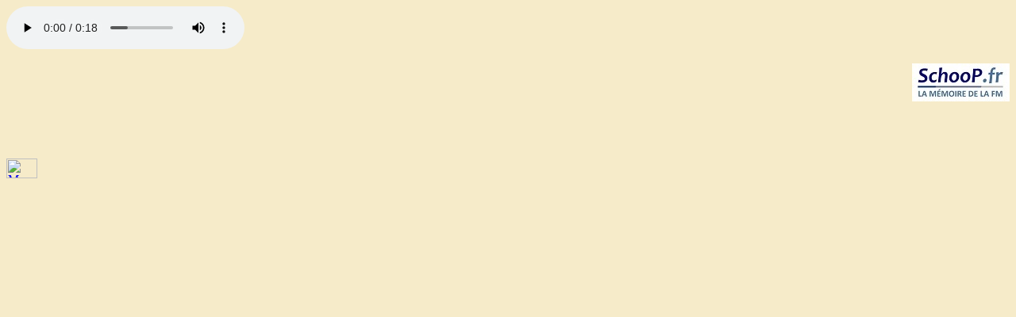

--- FILE ---
content_type: text/html
request_url: http://www.schoop.fr/sons/playerson.php?son=mp3/81_100pourcent_1656408472.mp3
body_size: 781
content:
<HTML>
<HEAD>
<TITLE>SchooP - Le Player</TITLE>
</HEAD>
<BODY BGCOLOR="#F6EBC9">
<object type="application/x-shockwave-flash" data="dewplayer.swf?son=mp3/81_100pourcent_1656408472.mp3&amp;autostart=1" width="200" height="20"><param name="movie" value="dewplayer.swf?son=&amp;autostart=1" /> <audio controls autoplay><source src="mp3/81_100pourcent_1656408472.mp3" type="audio/mpeg"></audio></object>
<BR><BR><DIV ALIGN="RIGHT"><IMG SRC="playersonbg3.jpg" BORDER="0"></DIV>

<div align="left" valign="bottom"><BR><BR><BR><BR>
<script language="JavaScript1.1">
                                      <!--
                                      hsh = new Date();
                                      hsd = document;
                                      hsi = '<a href="http://www.xiti.com/xiti.asp?s=48645"'
                                      hsi += ' TARGET="_top"><img width="39" height="25" border=0 '
                                      hsi += 'src="http://logv12.xiti.com/hit.xiti?s=48645'
                                      hsi += '&p=&hl=' + hsh.getHours() + 'x' + hsh.getMinutes() + 'x' + hsh.getSeconds();
                                      if(parseFloat(navigator.appVersion)>=4)
                                      {Xiti_s=screen;hsi += '&r=' + Xiti_s.width + 'x' + Xiti_s.height + 'x' + Xiti_s.pixelDepth + 'x' + Xiti_s.colorDepth;}
                                      hsd.writeln(hsi + '&ref=' + hsd.referrer.replace('&', '$') + '" title="Mesurez votre audience"></a>');
                                      //-->
                                      </script>
                                      <noscript>
                                      <a href="http://www.xiti.com/xiti.asp?s=48645" TARGET="_top"><img width="39" height="25" border=0
                                      src="http://logv12.xiti.com/hit.xiti?s=48645&p=sons_player&" title="Mesurez votre audience"></a>
                                      </noscript>
</DIV>
</BODY>
</HTML>